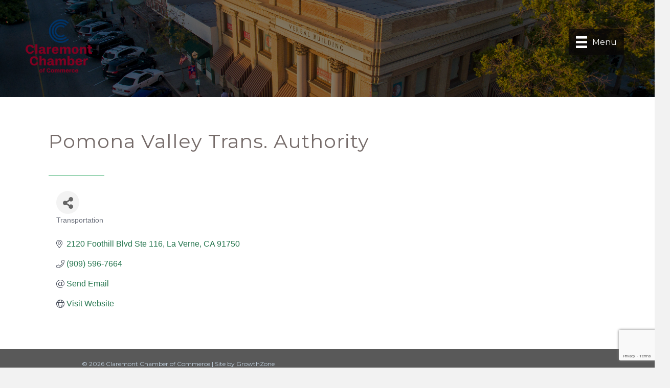

--- FILE ---
content_type: text/html; charset=utf-8
request_url: https://www.google.com/recaptcha/enterprise/anchor?ar=1&k=6LfI_T8rAAAAAMkWHrLP_GfSf3tLy9tKa839wcWa&co=aHR0cHM6Ly9idXNpbmVzcy5jbGFyZW1vbnRjaGFtYmVyLm9yZzo0NDM.&hl=en&v=PoyoqOPhxBO7pBk68S4YbpHZ&size=invisible&anchor-ms=20000&execute-ms=30000&cb=9n584fnuoiao
body_size: 48546
content:
<!DOCTYPE HTML><html dir="ltr" lang="en"><head><meta http-equiv="Content-Type" content="text/html; charset=UTF-8">
<meta http-equiv="X-UA-Compatible" content="IE=edge">
<title>reCAPTCHA</title>
<style type="text/css">
/* cyrillic-ext */
@font-face {
  font-family: 'Roboto';
  font-style: normal;
  font-weight: 400;
  font-stretch: 100%;
  src: url(//fonts.gstatic.com/s/roboto/v48/KFO7CnqEu92Fr1ME7kSn66aGLdTylUAMa3GUBHMdazTgWw.woff2) format('woff2');
  unicode-range: U+0460-052F, U+1C80-1C8A, U+20B4, U+2DE0-2DFF, U+A640-A69F, U+FE2E-FE2F;
}
/* cyrillic */
@font-face {
  font-family: 'Roboto';
  font-style: normal;
  font-weight: 400;
  font-stretch: 100%;
  src: url(//fonts.gstatic.com/s/roboto/v48/KFO7CnqEu92Fr1ME7kSn66aGLdTylUAMa3iUBHMdazTgWw.woff2) format('woff2');
  unicode-range: U+0301, U+0400-045F, U+0490-0491, U+04B0-04B1, U+2116;
}
/* greek-ext */
@font-face {
  font-family: 'Roboto';
  font-style: normal;
  font-weight: 400;
  font-stretch: 100%;
  src: url(//fonts.gstatic.com/s/roboto/v48/KFO7CnqEu92Fr1ME7kSn66aGLdTylUAMa3CUBHMdazTgWw.woff2) format('woff2');
  unicode-range: U+1F00-1FFF;
}
/* greek */
@font-face {
  font-family: 'Roboto';
  font-style: normal;
  font-weight: 400;
  font-stretch: 100%;
  src: url(//fonts.gstatic.com/s/roboto/v48/KFO7CnqEu92Fr1ME7kSn66aGLdTylUAMa3-UBHMdazTgWw.woff2) format('woff2');
  unicode-range: U+0370-0377, U+037A-037F, U+0384-038A, U+038C, U+038E-03A1, U+03A3-03FF;
}
/* math */
@font-face {
  font-family: 'Roboto';
  font-style: normal;
  font-weight: 400;
  font-stretch: 100%;
  src: url(//fonts.gstatic.com/s/roboto/v48/KFO7CnqEu92Fr1ME7kSn66aGLdTylUAMawCUBHMdazTgWw.woff2) format('woff2');
  unicode-range: U+0302-0303, U+0305, U+0307-0308, U+0310, U+0312, U+0315, U+031A, U+0326-0327, U+032C, U+032F-0330, U+0332-0333, U+0338, U+033A, U+0346, U+034D, U+0391-03A1, U+03A3-03A9, U+03B1-03C9, U+03D1, U+03D5-03D6, U+03F0-03F1, U+03F4-03F5, U+2016-2017, U+2034-2038, U+203C, U+2040, U+2043, U+2047, U+2050, U+2057, U+205F, U+2070-2071, U+2074-208E, U+2090-209C, U+20D0-20DC, U+20E1, U+20E5-20EF, U+2100-2112, U+2114-2115, U+2117-2121, U+2123-214F, U+2190, U+2192, U+2194-21AE, U+21B0-21E5, U+21F1-21F2, U+21F4-2211, U+2213-2214, U+2216-22FF, U+2308-230B, U+2310, U+2319, U+231C-2321, U+2336-237A, U+237C, U+2395, U+239B-23B7, U+23D0, U+23DC-23E1, U+2474-2475, U+25AF, U+25B3, U+25B7, U+25BD, U+25C1, U+25CA, U+25CC, U+25FB, U+266D-266F, U+27C0-27FF, U+2900-2AFF, U+2B0E-2B11, U+2B30-2B4C, U+2BFE, U+3030, U+FF5B, U+FF5D, U+1D400-1D7FF, U+1EE00-1EEFF;
}
/* symbols */
@font-face {
  font-family: 'Roboto';
  font-style: normal;
  font-weight: 400;
  font-stretch: 100%;
  src: url(//fonts.gstatic.com/s/roboto/v48/KFO7CnqEu92Fr1ME7kSn66aGLdTylUAMaxKUBHMdazTgWw.woff2) format('woff2');
  unicode-range: U+0001-000C, U+000E-001F, U+007F-009F, U+20DD-20E0, U+20E2-20E4, U+2150-218F, U+2190, U+2192, U+2194-2199, U+21AF, U+21E6-21F0, U+21F3, U+2218-2219, U+2299, U+22C4-22C6, U+2300-243F, U+2440-244A, U+2460-24FF, U+25A0-27BF, U+2800-28FF, U+2921-2922, U+2981, U+29BF, U+29EB, U+2B00-2BFF, U+4DC0-4DFF, U+FFF9-FFFB, U+10140-1018E, U+10190-1019C, U+101A0, U+101D0-101FD, U+102E0-102FB, U+10E60-10E7E, U+1D2C0-1D2D3, U+1D2E0-1D37F, U+1F000-1F0FF, U+1F100-1F1AD, U+1F1E6-1F1FF, U+1F30D-1F30F, U+1F315, U+1F31C, U+1F31E, U+1F320-1F32C, U+1F336, U+1F378, U+1F37D, U+1F382, U+1F393-1F39F, U+1F3A7-1F3A8, U+1F3AC-1F3AF, U+1F3C2, U+1F3C4-1F3C6, U+1F3CA-1F3CE, U+1F3D4-1F3E0, U+1F3ED, U+1F3F1-1F3F3, U+1F3F5-1F3F7, U+1F408, U+1F415, U+1F41F, U+1F426, U+1F43F, U+1F441-1F442, U+1F444, U+1F446-1F449, U+1F44C-1F44E, U+1F453, U+1F46A, U+1F47D, U+1F4A3, U+1F4B0, U+1F4B3, U+1F4B9, U+1F4BB, U+1F4BF, U+1F4C8-1F4CB, U+1F4D6, U+1F4DA, U+1F4DF, U+1F4E3-1F4E6, U+1F4EA-1F4ED, U+1F4F7, U+1F4F9-1F4FB, U+1F4FD-1F4FE, U+1F503, U+1F507-1F50B, U+1F50D, U+1F512-1F513, U+1F53E-1F54A, U+1F54F-1F5FA, U+1F610, U+1F650-1F67F, U+1F687, U+1F68D, U+1F691, U+1F694, U+1F698, U+1F6AD, U+1F6B2, U+1F6B9-1F6BA, U+1F6BC, U+1F6C6-1F6CF, U+1F6D3-1F6D7, U+1F6E0-1F6EA, U+1F6F0-1F6F3, U+1F6F7-1F6FC, U+1F700-1F7FF, U+1F800-1F80B, U+1F810-1F847, U+1F850-1F859, U+1F860-1F887, U+1F890-1F8AD, U+1F8B0-1F8BB, U+1F8C0-1F8C1, U+1F900-1F90B, U+1F93B, U+1F946, U+1F984, U+1F996, U+1F9E9, U+1FA00-1FA6F, U+1FA70-1FA7C, U+1FA80-1FA89, U+1FA8F-1FAC6, U+1FACE-1FADC, U+1FADF-1FAE9, U+1FAF0-1FAF8, U+1FB00-1FBFF;
}
/* vietnamese */
@font-face {
  font-family: 'Roboto';
  font-style: normal;
  font-weight: 400;
  font-stretch: 100%;
  src: url(//fonts.gstatic.com/s/roboto/v48/KFO7CnqEu92Fr1ME7kSn66aGLdTylUAMa3OUBHMdazTgWw.woff2) format('woff2');
  unicode-range: U+0102-0103, U+0110-0111, U+0128-0129, U+0168-0169, U+01A0-01A1, U+01AF-01B0, U+0300-0301, U+0303-0304, U+0308-0309, U+0323, U+0329, U+1EA0-1EF9, U+20AB;
}
/* latin-ext */
@font-face {
  font-family: 'Roboto';
  font-style: normal;
  font-weight: 400;
  font-stretch: 100%;
  src: url(//fonts.gstatic.com/s/roboto/v48/KFO7CnqEu92Fr1ME7kSn66aGLdTylUAMa3KUBHMdazTgWw.woff2) format('woff2');
  unicode-range: U+0100-02BA, U+02BD-02C5, U+02C7-02CC, U+02CE-02D7, U+02DD-02FF, U+0304, U+0308, U+0329, U+1D00-1DBF, U+1E00-1E9F, U+1EF2-1EFF, U+2020, U+20A0-20AB, U+20AD-20C0, U+2113, U+2C60-2C7F, U+A720-A7FF;
}
/* latin */
@font-face {
  font-family: 'Roboto';
  font-style: normal;
  font-weight: 400;
  font-stretch: 100%;
  src: url(//fonts.gstatic.com/s/roboto/v48/KFO7CnqEu92Fr1ME7kSn66aGLdTylUAMa3yUBHMdazQ.woff2) format('woff2');
  unicode-range: U+0000-00FF, U+0131, U+0152-0153, U+02BB-02BC, U+02C6, U+02DA, U+02DC, U+0304, U+0308, U+0329, U+2000-206F, U+20AC, U+2122, U+2191, U+2193, U+2212, U+2215, U+FEFF, U+FFFD;
}
/* cyrillic-ext */
@font-face {
  font-family: 'Roboto';
  font-style: normal;
  font-weight: 500;
  font-stretch: 100%;
  src: url(//fonts.gstatic.com/s/roboto/v48/KFO7CnqEu92Fr1ME7kSn66aGLdTylUAMa3GUBHMdazTgWw.woff2) format('woff2');
  unicode-range: U+0460-052F, U+1C80-1C8A, U+20B4, U+2DE0-2DFF, U+A640-A69F, U+FE2E-FE2F;
}
/* cyrillic */
@font-face {
  font-family: 'Roboto';
  font-style: normal;
  font-weight: 500;
  font-stretch: 100%;
  src: url(//fonts.gstatic.com/s/roboto/v48/KFO7CnqEu92Fr1ME7kSn66aGLdTylUAMa3iUBHMdazTgWw.woff2) format('woff2');
  unicode-range: U+0301, U+0400-045F, U+0490-0491, U+04B0-04B1, U+2116;
}
/* greek-ext */
@font-face {
  font-family: 'Roboto';
  font-style: normal;
  font-weight: 500;
  font-stretch: 100%;
  src: url(//fonts.gstatic.com/s/roboto/v48/KFO7CnqEu92Fr1ME7kSn66aGLdTylUAMa3CUBHMdazTgWw.woff2) format('woff2');
  unicode-range: U+1F00-1FFF;
}
/* greek */
@font-face {
  font-family: 'Roboto';
  font-style: normal;
  font-weight: 500;
  font-stretch: 100%;
  src: url(//fonts.gstatic.com/s/roboto/v48/KFO7CnqEu92Fr1ME7kSn66aGLdTylUAMa3-UBHMdazTgWw.woff2) format('woff2');
  unicode-range: U+0370-0377, U+037A-037F, U+0384-038A, U+038C, U+038E-03A1, U+03A3-03FF;
}
/* math */
@font-face {
  font-family: 'Roboto';
  font-style: normal;
  font-weight: 500;
  font-stretch: 100%;
  src: url(//fonts.gstatic.com/s/roboto/v48/KFO7CnqEu92Fr1ME7kSn66aGLdTylUAMawCUBHMdazTgWw.woff2) format('woff2');
  unicode-range: U+0302-0303, U+0305, U+0307-0308, U+0310, U+0312, U+0315, U+031A, U+0326-0327, U+032C, U+032F-0330, U+0332-0333, U+0338, U+033A, U+0346, U+034D, U+0391-03A1, U+03A3-03A9, U+03B1-03C9, U+03D1, U+03D5-03D6, U+03F0-03F1, U+03F4-03F5, U+2016-2017, U+2034-2038, U+203C, U+2040, U+2043, U+2047, U+2050, U+2057, U+205F, U+2070-2071, U+2074-208E, U+2090-209C, U+20D0-20DC, U+20E1, U+20E5-20EF, U+2100-2112, U+2114-2115, U+2117-2121, U+2123-214F, U+2190, U+2192, U+2194-21AE, U+21B0-21E5, U+21F1-21F2, U+21F4-2211, U+2213-2214, U+2216-22FF, U+2308-230B, U+2310, U+2319, U+231C-2321, U+2336-237A, U+237C, U+2395, U+239B-23B7, U+23D0, U+23DC-23E1, U+2474-2475, U+25AF, U+25B3, U+25B7, U+25BD, U+25C1, U+25CA, U+25CC, U+25FB, U+266D-266F, U+27C0-27FF, U+2900-2AFF, U+2B0E-2B11, U+2B30-2B4C, U+2BFE, U+3030, U+FF5B, U+FF5D, U+1D400-1D7FF, U+1EE00-1EEFF;
}
/* symbols */
@font-face {
  font-family: 'Roboto';
  font-style: normal;
  font-weight: 500;
  font-stretch: 100%;
  src: url(//fonts.gstatic.com/s/roboto/v48/KFO7CnqEu92Fr1ME7kSn66aGLdTylUAMaxKUBHMdazTgWw.woff2) format('woff2');
  unicode-range: U+0001-000C, U+000E-001F, U+007F-009F, U+20DD-20E0, U+20E2-20E4, U+2150-218F, U+2190, U+2192, U+2194-2199, U+21AF, U+21E6-21F0, U+21F3, U+2218-2219, U+2299, U+22C4-22C6, U+2300-243F, U+2440-244A, U+2460-24FF, U+25A0-27BF, U+2800-28FF, U+2921-2922, U+2981, U+29BF, U+29EB, U+2B00-2BFF, U+4DC0-4DFF, U+FFF9-FFFB, U+10140-1018E, U+10190-1019C, U+101A0, U+101D0-101FD, U+102E0-102FB, U+10E60-10E7E, U+1D2C0-1D2D3, U+1D2E0-1D37F, U+1F000-1F0FF, U+1F100-1F1AD, U+1F1E6-1F1FF, U+1F30D-1F30F, U+1F315, U+1F31C, U+1F31E, U+1F320-1F32C, U+1F336, U+1F378, U+1F37D, U+1F382, U+1F393-1F39F, U+1F3A7-1F3A8, U+1F3AC-1F3AF, U+1F3C2, U+1F3C4-1F3C6, U+1F3CA-1F3CE, U+1F3D4-1F3E0, U+1F3ED, U+1F3F1-1F3F3, U+1F3F5-1F3F7, U+1F408, U+1F415, U+1F41F, U+1F426, U+1F43F, U+1F441-1F442, U+1F444, U+1F446-1F449, U+1F44C-1F44E, U+1F453, U+1F46A, U+1F47D, U+1F4A3, U+1F4B0, U+1F4B3, U+1F4B9, U+1F4BB, U+1F4BF, U+1F4C8-1F4CB, U+1F4D6, U+1F4DA, U+1F4DF, U+1F4E3-1F4E6, U+1F4EA-1F4ED, U+1F4F7, U+1F4F9-1F4FB, U+1F4FD-1F4FE, U+1F503, U+1F507-1F50B, U+1F50D, U+1F512-1F513, U+1F53E-1F54A, U+1F54F-1F5FA, U+1F610, U+1F650-1F67F, U+1F687, U+1F68D, U+1F691, U+1F694, U+1F698, U+1F6AD, U+1F6B2, U+1F6B9-1F6BA, U+1F6BC, U+1F6C6-1F6CF, U+1F6D3-1F6D7, U+1F6E0-1F6EA, U+1F6F0-1F6F3, U+1F6F7-1F6FC, U+1F700-1F7FF, U+1F800-1F80B, U+1F810-1F847, U+1F850-1F859, U+1F860-1F887, U+1F890-1F8AD, U+1F8B0-1F8BB, U+1F8C0-1F8C1, U+1F900-1F90B, U+1F93B, U+1F946, U+1F984, U+1F996, U+1F9E9, U+1FA00-1FA6F, U+1FA70-1FA7C, U+1FA80-1FA89, U+1FA8F-1FAC6, U+1FACE-1FADC, U+1FADF-1FAE9, U+1FAF0-1FAF8, U+1FB00-1FBFF;
}
/* vietnamese */
@font-face {
  font-family: 'Roboto';
  font-style: normal;
  font-weight: 500;
  font-stretch: 100%;
  src: url(//fonts.gstatic.com/s/roboto/v48/KFO7CnqEu92Fr1ME7kSn66aGLdTylUAMa3OUBHMdazTgWw.woff2) format('woff2');
  unicode-range: U+0102-0103, U+0110-0111, U+0128-0129, U+0168-0169, U+01A0-01A1, U+01AF-01B0, U+0300-0301, U+0303-0304, U+0308-0309, U+0323, U+0329, U+1EA0-1EF9, U+20AB;
}
/* latin-ext */
@font-face {
  font-family: 'Roboto';
  font-style: normal;
  font-weight: 500;
  font-stretch: 100%;
  src: url(//fonts.gstatic.com/s/roboto/v48/KFO7CnqEu92Fr1ME7kSn66aGLdTylUAMa3KUBHMdazTgWw.woff2) format('woff2');
  unicode-range: U+0100-02BA, U+02BD-02C5, U+02C7-02CC, U+02CE-02D7, U+02DD-02FF, U+0304, U+0308, U+0329, U+1D00-1DBF, U+1E00-1E9F, U+1EF2-1EFF, U+2020, U+20A0-20AB, U+20AD-20C0, U+2113, U+2C60-2C7F, U+A720-A7FF;
}
/* latin */
@font-face {
  font-family: 'Roboto';
  font-style: normal;
  font-weight: 500;
  font-stretch: 100%;
  src: url(//fonts.gstatic.com/s/roboto/v48/KFO7CnqEu92Fr1ME7kSn66aGLdTylUAMa3yUBHMdazQ.woff2) format('woff2');
  unicode-range: U+0000-00FF, U+0131, U+0152-0153, U+02BB-02BC, U+02C6, U+02DA, U+02DC, U+0304, U+0308, U+0329, U+2000-206F, U+20AC, U+2122, U+2191, U+2193, U+2212, U+2215, U+FEFF, U+FFFD;
}
/* cyrillic-ext */
@font-face {
  font-family: 'Roboto';
  font-style: normal;
  font-weight: 900;
  font-stretch: 100%;
  src: url(//fonts.gstatic.com/s/roboto/v48/KFO7CnqEu92Fr1ME7kSn66aGLdTylUAMa3GUBHMdazTgWw.woff2) format('woff2');
  unicode-range: U+0460-052F, U+1C80-1C8A, U+20B4, U+2DE0-2DFF, U+A640-A69F, U+FE2E-FE2F;
}
/* cyrillic */
@font-face {
  font-family: 'Roboto';
  font-style: normal;
  font-weight: 900;
  font-stretch: 100%;
  src: url(//fonts.gstatic.com/s/roboto/v48/KFO7CnqEu92Fr1ME7kSn66aGLdTylUAMa3iUBHMdazTgWw.woff2) format('woff2');
  unicode-range: U+0301, U+0400-045F, U+0490-0491, U+04B0-04B1, U+2116;
}
/* greek-ext */
@font-face {
  font-family: 'Roboto';
  font-style: normal;
  font-weight: 900;
  font-stretch: 100%;
  src: url(//fonts.gstatic.com/s/roboto/v48/KFO7CnqEu92Fr1ME7kSn66aGLdTylUAMa3CUBHMdazTgWw.woff2) format('woff2');
  unicode-range: U+1F00-1FFF;
}
/* greek */
@font-face {
  font-family: 'Roboto';
  font-style: normal;
  font-weight: 900;
  font-stretch: 100%;
  src: url(//fonts.gstatic.com/s/roboto/v48/KFO7CnqEu92Fr1ME7kSn66aGLdTylUAMa3-UBHMdazTgWw.woff2) format('woff2');
  unicode-range: U+0370-0377, U+037A-037F, U+0384-038A, U+038C, U+038E-03A1, U+03A3-03FF;
}
/* math */
@font-face {
  font-family: 'Roboto';
  font-style: normal;
  font-weight: 900;
  font-stretch: 100%;
  src: url(//fonts.gstatic.com/s/roboto/v48/KFO7CnqEu92Fr1ME7kSn66aGLdTylUAMawCUBHMdazTgWw.woff2) format('woff2');
  unicode-range: U+0302-0303, U+0305, U+0307-0308, U+0310, U+0312, U+0315, U+031A, U+0326-0327, U+032C, U+032F-0330, U+0332-0333, U+0338, U+033A, U+0346, U+034D, U+0391-03A1, U+03A3-03A9, U+03B1-03C9, U+03D1, U+03D5-03D6, U+03F0-03F1, U+03F4-03F5, U+2016-2017, U+2034-2038, U+203C, U+2040, U+2043, U+2047, U+2050, U+2057, U+205F, U+2070-2071, U+2074-208E, U+2090-209C, U+20D0-20DC, U+20E1, U+20E5-20EF, U+2100-2112, U+2114-2115, U+2117-2121, U+2123-214F, U+2190, U+2192, U+2194-21AE, U+21B0-21E5, U+21F1-21F2, U+21F4-2211, U+2213-2214, U+2216-22FF, U+2308-230B, U+2310, U+2319, U+231C-2321, U+2336-237A, U+237C, U+2395, U+239B-23B7, U+23D0, U+23DC-23E1, U+2474-2475, U+25AF, U+25B3, U+25B7, U+25BD, U+25C1, U+25CA, U+25CC, U+25FB, U+266D-266F, U+27C0-27FF, U+2900-2AFF, U+2B0E-2B11, U+2B30-2B4C, U+2BFE, U+3030, U+FF5B, U+FF5D, U+1D400-1D7FF, U+1EE00-1EEFF;
}
/* symbols */
@font-face {
  font-family: 'Roboto';
  font-style: normal;
  font-weight: 900;
  font-stretch: 100%;
  src: url(//fonts.gstatic.com/s/roboto/v48/KFO7CnqEu92Fr1ME7kSn66aGLdTylUAMaxKUBHMdazTgWw.woff2) format('woff2');
  unicode-range: U+0001-000C, U+000E-001F, U+007F-009F, U+20DD-20E0, U+20E2-20E4, U+2150-218F, U+2190, U+2192, U+2194-2199, U+21AF, U+21E6-21F0, U+21F3, U+2218-2219, U+2299, U+22C4-22C6, U+2300-243F, U+2440-244A, U+2460-24FF, U+25A0-27BF, U+2800-28FF, U+2921-2922, U+2981, U+29BF, U+29EB, U+2B00-2BFF, U+4DC0-4DFF, U+FFF9-FFFB, U+10140-1018E, U+10190-1019C, U+101A0, U+101D0-101FD, U+102E0-102FB, U+10E60-10E7E, U+1D2C0-1D2D3, U+1D2E0-1D37F, U+1F000-1F0FF, U+1F100-1F1AD, U+1F1E6-1F1FF, U+1F30D-1F30F, U+1F315, U+1F31C, U+1F31E, U+1F320-1F32C, U+1F336, U+1F378, U+1F37D, U+1F382, U+1F393-1F39F, U+1F3A7-1F3A8, U+1F3AC-1F3AF, U+1F3C2, U+1F3C4-1F3C6, U+1F3CA-1F3CE, U+1F3D4-1F3E0, U+1F3ED, U+1F3F1-1F3F3, U+1F3F5-1F3F7, U+1F408, U+1F415, U+1F41F, U+1F426, U+1F43F, U+1F441-1F442, U+1F444, U+1F446-1F449, U+1F44C-1F44E, U+1F453, U+1F46A, U+1F47D, U+1F4A3, U+1F4B0, U+1F4B3, U+1F4B9, U+1F4BB, U+1F4BF, U+1F4C8-1F4CB, U+1F4D6, U+1F4DA, U+1F4DF, U+1F4E3-1F4E6, U+1F4EA-1F4ED, U+1F4F7, U+1F4F9-1F4FB, U+1F4FD-1F4FE, U+1F503, U+1F507-1F50B, U+1F50D, U+1F512-1F513, U+1F53E-1F54A, U+1F54F-1F5FA, U+1F610, U+1F650-1F67F, U+1F687, U+1F68D, U+1F691, U+1F694, U+1F698, U+1F6AD, U+1F6B2, U+1F6B9-1F6BA, U+1F6BC, U+1F6C6-1F6CF, U+1F6D3-1F6D7, U+1F6E0-1F6EA, U+1F6F0-1F6F3, U+1F6F7-1F6FC, U+1F700-1F7FF, U+1F800-1F80B, U+1F810-1F847, U+1F850-1F859, U+1F860-1F887, U+1F890-1F8AD, U+1F8B0-1F8BB, U+1F8C0-1F8C1, U+1F900-1F90B, U+1F93B, U+1F946, U+1F984, U+1F996, U+1F9E9, U+1FA00-1FA6F, U+1FA70-1FA7C, U+1FA80-1FA89, U+1FA8F-1FAC6, U+1FACE-1FADC, U+1FADF-1FAE9, U+1FAF0-1FAF8, U+1FB00-1FBFF;
}
/* vietnamese */
@font-face {
  font-family: 'Roboto';
  font-style: normal;
  font-weight: 900;
  font-stretch: 100%;
  src: url(//fonts.gstatic.com/s/roboto/v48/KFO7CnqEu92Fr1ME7kSn66aGLdTylUAMa3OUBHMdazTgWw.woff2) format('woff2');
  unicode-range: U+0102-0103, U+0110-0111, U+0128-0129, U+0168-0169, U+01A0-01A1, U+01AF-01B0, U+0300-0301, U+0303-0304, U+0308-0309, U+0323, U+0329, U+1EA0-1EF9, U+20AB;
}
/* latin-ext */
@font-face {
  font-family: 'Roboto';
  font-style: normal;
  font-weight: 900;
  font-stretch: 100%;
  src: url(//fonts.gstatic.com/s/roboto/v48/KFO7CnqEu92Fr1ME7kSn66aGLdTylUAMa3KUBHMdazTgWw.woff2) format('woff2');
  unicode-range: U+0100-02BA, U+02BD-02C5, U+02C7-02CC, U+02CE-02D7, U+02DD-02FF, U+0304, U+0308, U+0329, U+1D00-1DBF, U+1E00-1E9F, U+1EF2-1EFF, U+2020, U+20A0-20AB, U+20AD-20C0, U+2113, U+2C60-2C7F, U+A720-A7FF;
}
/* latin */
@font-face {
  font-family: 'Roboto';
  font-style: normal;
  font-weight: 900;
  font-stretch: 100%;
  src: url(//fonts.gstatic.com/s/roboto/v48/KFO7CnqEu92Fr1ME7kSn66aGLdTylUAMa3yUBHMdazQ.woff2) format('woff2');
  unicode-range: U+0000-00FF, U+0131, U+0152-0153, U+02BB-02BC, U+02C6, U+02DA, U+02DC, U+0304, U+0308, U+0329, U+2000-206F, U+20AC, U+2122, U+2191, U+2193, U+2212, U+2215, U+FEFF, U+FFFD;
}

</style>
<link rel="stylesheet" type="text/css" href="https://www.gstatic.com/recaptcha/releases/PoyoqOPhxBO7pBk68S4YbpHZ/styles__ltr.css">
<script nonce="Z_prxwCB6tnz5VtURRwTKw" type="text/javascript">window['__recaptcha_api'] = 'https://www.google.com/recaptcha/enterprise/';</script>
<script type="text/javascript" src="https://www.gstatic.com/recaptcha/releases/PoyoqOPhxBO7pBk68S4YbpHZ/recaptcha__en.js" nonce="Z_prxwCB6tnz5VtURRwTKw">
      
    </script></head>
<body><div id="rc-anchor-alert" class="rc-anchor-alert"></div>
<input type="hidden" id="recaptcha-token" value="[base64]">
<script type="text/javascript" nonce="Z_prxwCB6tnz5VtURRwTKw">
      recaptcha.anchor.Main.init("[\x22ainput\x22,[\x22bgdata\x22,\x22\x22,\[base64]/[base64]/[base64]/[base64]/cjw8ejpyPj4+eil9Y2F0Y2gobCl7dGhyb3cgbDt9fSxIPWZ1bmN0aW9uKHcsdCx6KXtpZih3PT0xOTR8fHc9PTIwOCl0LnZbd10/dC52W3ddLmNvbmNhdCh6KTp0LnZbd109b2Yoeix0KTtlbHNle2lmKHQuYkImJnchPTMxNylyZXR1cm47dz09NjZ8fHc9PTEyMnx8dz09NDcwfHx3PT00NHx8dz09NDE2fHx3PT0zOTd8fHc9PTQyMXx8dz09Njh8fHc9PTcwfHx3PT0xODQ/[base64]/[base64]/[base64]/bmV3IGRbVl0oSlswXSk6cD09Mj9uZXcgZFtWXShKWzBdLEpbMV0pOnA9PTM/bmV3IGRbVl0oSlswXSxKWzFdLEpbMl0pOnA9PTQ/[base64]/[base64]/[base64]/[base64]\x22,\[base64]\\u003d\\u003d\x22,\x22wrfCqsO2w6vCg8KQw6PCjMKjeVjDucOGwrHDgMO7HV0zw5ZFDBZTA8O7LMOOYMK/[base64]/DqMKqwpXCkcOlCyjCvMKDw6zDjmYFwpjCoWHDn8OPa8KHwrLCvcKQZz/Dl3nCucKyAcKcwrzCqFhow6LCs8OGw4lrD8KqJV/CusKZf0N7w7/[base64]/Dp3UqV8KGYy3CqsO1OWpiPnTDg8OKwqvCnxoUXsOHw5DCtzFtIUnDqzDDsW8rwrV5MsKRw6/ClcKLCQQYw5LCoxrCjgN0wqwhw4LCum0QfhcXwobCgMK4DcKCEjfCr1TDjsKowpPDnH5LacKEdXzDqC7CqcO9wq1aWD/[base64]/CqcKpUgrDvcO6wqbCvS02dMO+ZcOlw5Qzd8Opw4vCtB06w6rChsOOGxfDrRzCm8Knw5XDniPDiFUsa8KEKC7DrVTCqsOaw7gufcKISgsmScKAw5fChyLDgsKMGMOUw6HDmcKfwosBdi/[base64]/L0pPw4t+wqzCvcOjUCYBA8OlwonCp8O/wr7CjigvLcOFCMOdWlASZk3CmHozw5/DicKswpzCrMKSw7DDq8KCwqFqwp7DiSwAwogOMihvacKvw7fDqiDDlyTDsQRvw4LCp8O9Kh/CgwprUWfDqHHChWUowrxEw7zDrsKww4XDnH3DvsK6w4TDqMO0w6VnH8OHKcOmOyx2E1I9ZcKowpN0woE4wrI6w5QHw5l5w54Aw5vDq8OxAgJjwplJTT/[base64]/DmMKBTGTDoFbCssOeFHfDnF/CucOvFsO7c8K3wpfDhMKjwooRw5nCpcOVIn/Cn2PCm3fCrRR/w77Dmks7RXIWN8OAacKow77DjcKKB8OLwo4YK8OvwrzDnsKRw5DDqsKPwpjCoh3CgQ7DsmtkMF7DtS3CnALCiMOoM8OqX2wkN1/CmMOXd1HDhsO7wq/DqMOxXgxqw6XCki7DjMKjw7RFwoQ0CcKiKcK0dMKtLCjDnkvCgcO1JR07w6luwr5nwpXDvgkIYFFtLMO0w6ocPi7CmsK+VcK4GsKKw59Aw6PDuTbCikHCrnvDnsKLOsOYBm84PTNdWcKiFsO/PMOAN3JAw7nCoHPDq8Owe8KWwrHCkcOwwrB+aMKpwp7CsQjCm8KUwq/CnxZ0wrNww4zCu8Kjw5rCjnvDiT0qwrPChcKiw5wFwofDkwsRwrLCv2NeJMOBHsOzwo1Mwqpqw7jCnsO/MiF0w5h/[base64]/[base64]/DkA/CjsKpQU9HwqnCnjnDmU3CqicpCcKLRcOvPEHDucKNwpXDqsK5ZD3CkXNrDsOKG8O4wrNyw7TChsO9MsKnw7LDjS3CvCTCtW8BS8KzVTUjwozCsCpzZcOfwpPCoHrDnAIcwpR0wqAeJWTCgHXDjWnDjSLDk13Drz7CnMOAwowJw6wAwoXCrm97w75Aw6TCkiLDuMK/w7DChcO0RsOQw754BCEtwr/CncOZwoJqw6zCjsOMBDrDgFPDtmbCgMOTUcOvw7BHw6dcwrRTw4Iew4Ubw7PDtsKsdsOawpzDpMK+GcOvFsO4KMOHLcKjw4jCgnwSw5ARwp0iwpnDh3fDu2XCuVPDh1HDtCvCqBc+XWwBw4fCozzDucKXBG0aJhrCssKDXnzDiH/DtC/[base64]/CjhYWwpzCgVjCrX7DnCMKW8O6wosew5hJUMKaw5HDicKbUCvCpSEsLRvCt8KGEsKHwoHDhizCpHMRXcKPw6xiwrR+bzdpw47Cl8ONacOgbsKZwrpbwo/DhlrDisKgBjbDlALCscOmw7RIPjbDs21MwoIhw6wuKGjDs8Oyw5RPLWvCuMKDRTXDkGwvwqTDhBLCoUvDgjc3wrjDnz/DvBhjIk1Gw7/[base64]/Cv8OMWMOWw7zDhVwIDBoBVMOKfUtaMcOyHcO9URwowq/CvcOvMcK8ZX1mwoTDnU0Sw5wqBMK8wqfCtnIww7g/[base64]/DkHLCumc7wqLChcODwqnCmsKOw5AEB29WWETCoDhzVMKdTUHDhMOZQwRqecOnwowREwkUaMK2w6rCrRbDoMOJScOAasOxOsK7w5BSXDg4fzUvMCpfwr3DoWcbFgt+w4lCw7wVw4jDuQd9d2dWNTvDhMKYw7h5Dh00AsKRwo3Dgg/CqsO1IF/DjQV0KyFfwrzCqCYcwqsfOmzCiMKgw4DCpy7CnVrDlD8twrHDnsOdw7Uuw4NcSGLCmMKPw6jDusOVXsOcIMOfwptPw5ZpRQTDjcKkwpDChjQfRnbCtcOGCcKkw6JNwrLCpkB3CcOXPcKsU0zCnxMJEn3DrFzDhsO7wr0/[base64]/[base64]/[base64]/CvGZXfmlqwrFUwoogw6/[base64]/DosK6wojDtcKBwr86woJeT2zDgMK8w5TDhWLCscKgScK2w7TDhsKhE8OJScOscATCosKCV2vChMOyPMO/NX3CpcODM8Oxw5VUXMOew4TCqGorwo47YWobwrTDqyfDscO9wrHDisKtERg1w5TDksOZwpvCgFnCpWt0w69oD8OPfcOUwpXCv8KBwqPDjHXCusOnVsKELMOVwoLDsGcZTVZLBsK7TsOWXsKfwoHDhsKOw4lfw7wzw4/CuSNcwqbCqHPClkjCgm3DpVQtw4HCncKKGcKnw5p3bSJ4wqvCgMO5cHHCmVQWwpUiw4MiAsKTRhE3RcK1aXnDtiImwqkFw5TCu8OvKMKnZcOjw7p9wqjDs8KRPsO1ScKEQ8O6Fm49wrTCmcKuEznClEfDu8KnWVECchYjAwXDnMOMOMOLwod5EcK/[base64]/[base64]/DmWDClQrChnk5VMO4w75uUznDicOpwqbCgHXDisOqw7rCimV7LHvDgRDCjMK5wo5zw47CtHlZwrPDp0Asw4fDn1EdM8KBZsKULMKdwrR3w5LDuMO2KiXClAzDrRDDjFrDnR3Ch1XDoDHDr8KzRcKBZcK4QcKPB0PCs2EawqjCnDF1MFsZd1/Cl1DCplvChcKTVkxOw6B8wrh/[base64]/[base64]/[base64]/w6nCkEbDh8KRw5NXJw4WwqQ9w4k/RhnCtMO0w5wGw49iEjjDpcO8YcKXOFQhw7NMKxXDg8KbwoXCu8KcXG3CjC/[base64]/wq7CjsOoE8OVF0EGTMKvw588w4bDicOhdMKqM27DiRHDpcK2NMO3JcK/[base64]/Cv3UvwqJTHz/Ci8O6wpzDiMOMVsK2wpbCtj/DsBIqfBjCghUkTWZtwoLCg8O4dsK4wrIgw4nCnmXCiMOcGmLCm8O4wpTCkGw5w5ISwq3CkTXDhcOAwq0EwqkBBh3DrgzClcKBw609w5vCl8Oaw77CuMKcBCQ4woXDij5/PUHCjcKYP8OYEMKEwpdYH8K6DsOCwqlSanJjGlxNwq7DjSLCo34uJcOHRFfDhcKGCEbCjcKoF8OrwpByOHvDn0phdjbCnF9rwoVQwrzDomk/w7cZJcKqYVA8QMOWw4sIwpJRVA5sMMO/w4szHMKzYcKvSsO4ewbCt8OAw6xSw57Du8Ozw4/[base64]/[base64]/DqGbDgsKdwpVMVxgOV3M3wpdDw48mw7N6wqZTKDwfP3fDmiQ9woZlwrRPw7vCicOzw7nDuibCh8OhDRrDpA/DlcK1wqp8wpQOazjCncO/OC5/[base64]/DocOsw7XDryI6bsK9SwvDicOfw7olw47DmMOAFcKoZhXDnSDChUhCwr7CusKFw4JbaHQqIcOYAFLCqMOnwrnDuWZLWMOJTiTCgnJewr/CusKxRyXDj3V2w7fClDvCuitqIk3DlQgtHl8CMsKWwrXDjQ7DkMKMeEQGw6BNwp/CukciIsKaEC7DkQc5w6fCl3kHYcOiw7/[base64]/ClRzDl8O3wpouw77DgsO1V0RFVMKDwoTDqGnDi2nCkCLCoMKFBhJBORkAWn15w7wPwptowqbCnMKSwr9pw5rDkG/Cin/[base64]/DkMKlbDg/GsKUwqnDiMOPdsOEwoHDpMKvRVjDhGVVw4wGI01iw6BSwqPDvcKvIcKWVWMLUcKBwrY0VEUTcWXDlsOgw6VJw5bDqCDDrREEXWRhwppswr/DsMOYwqU+wovDtTrCisOiNMOPw6TDksKiVibCoUbDk8OpwrwzMg0Awp0zwqFzw5fDj3jDqykmJ8ODVxFQwrLCsgDCn8O0M8KoD8O0EcOiw5TCjMKYw4hkEQdQw4zDoMOlw67DkcKnw4oeScK4bMO1w61TwrjDmX7Cn8Kcw7fCjF/DtBdHbjrDt8KDwo0Lw6bDgRvCvMO1VsOUHsKow7vCssK+w5Yjwo/CjyvCuMKzwqHCkW/[base64]/CssKdTsOcw4bDnUHChWjCm8KeYcKlGxQow7XDtMKjwqLDkwxiw4zCjsKMw4BqPsOUHcOxAsOfbA94FsOkw4TCl10bYcOPTkM6RD3CkmnDu8KaL3txw7rDpXp8wp9tOSjConxrwpXDq17Cv0ocY0BVw7rCukBmYMOIwpciwq/DjX8uw5jCgzRQa8OgXMKUEcOGBcOaT2LCvTdcw7XDgmfDpzdDGMKKw40FwrrDm8O9YcONPSXDucOLbsOeWsO8w7PDkcKvLU9cfcOtw4vDp37CjVw9wpwzF8KvwojCpMOyM1MCa8Oxwr3DrzcwdsKww4LCjQzDsMOqw7xUVl4UwpbDvX/[base64]/Dr17DmzrDnCHDtQPDjsORCMO1wrvCrsK1wqvDlsOaw5jDq2AcO8O4VXnDixAUw7fDr0Zxwqo/[base64]/CpnPDnsKfwrAOcQDCpTDDo8KHbsOfTMOhLcOjwqF3X8KoYhY/GDHDrjTCgcKbw49SAwTDizZzXiNlVCEMOsOuwqLCgMO3SsOyZ2EbKmrClcOFUMO3PsKiwrgiWsOywqFaGsKmwqo1PQMtB3YfKHE0U8KiHlnCrUrCsSA4w5lywq7CosOKEE8Tw5plZMK2wr/CrMKZw7vCl8Opw7fDj8OsWsOzwrhqwqDCqEnDncK8bMOOR8OmUBjChX1Bw6MZb8OCwq7Dhn1cwqsec8K/EzvDgcOAw6h2woLCikY/[base64]/Dix/DisOBw4A0wrDDpw51ECdtwqrDoE7CqTJrIU88LMOWXsKCfmvDn8OjN2kJXzPDiAXDtMOIw79vwr7DjcK+wqkrw7Yzw7nCmTHCq8OcU3HCqGTCmWY4w7DDiMKmw4VtBcKgw4/Cp1A9w7/CiMKLwp4Vw4XCnGtwK8O7eT7Dv8KjEcO5w5oYw6sdH3PDocKrLxPCm2FuwoAAVcOPwoXCpybCkcKPwppaw5vDkwYywoMNw6HDo1XDokXDp8KHw43CjA3DjMKRwqzCgcOAwqgbw4rDtiNzUFBmwr5JPcKCYcK4H8O/woVmTAXCoX7DuSvDlMKUJm/DlMKlwqvClyBFw6jCtcK3RRjChigVSMK0IhDDlFsdE0lZcMK8A0kGHUDDgkjDsBXDl8Kmw5XDjMOVecOoDHPDlMKNan5YBcK8w7t5AAPDpHpBB8Kvw7nCkMO6SMOYwp3Cj1TDkcOCw50/wpfDjxHDi8O/w6pDwrYOwobCmcOpHsKPw5FMwqrDk3PDqRJ8w4LDqwLCohnDgcOeDcOXd8OyHkJ/wqFOw5txwr/[base64]/FmrDuHE9B0zDt8KeKHA0woVHwpMwXEkUEsK2wrLCtlTCt8OHTCbCl8KAcX07wpVowpo3Y8OyNsKiwrwfwoTDqsOGw4AOw7tBwpsLMxrDgUrCjsKxfUdMw4TCjR/Dn8K/[base64]/DhcKow65GGMONPnYywrk5wprCisKCZw1oBAUdw5t1wogpwr/DmE/Cg8KRwqsvDsKSwqvCm1bCnjvDgsKTXRrDtEJVIyvCgcKXaTl8VAXDucO1bjtdf8Ojw5RBOMOuw5TCgkvDjg9QwqFePmhiwow/Sn3Ds1bCvTXDrMOpw5PCnTERBl3Co1AUw5TCg8K+Wm5wXl7Ctx4FdcKewqzCqXzCnB/Cs8O1wojDgxHCoh7Cv8Kzwp/CosKET8Ouw7h9L0RdRivCiAPCsWxZwpDDl8KIdFgaSMOYwonCoEjCsyhOwr3DqWhbVsK/BQbCmxPDjcKaAcOIeDzDucK8KsKWP8KIwoPDsjw4WhvCrEVqwrldwpTCsMKMTMKCSsKxNcOpwq/[base64]/DrS15w5bDqRLCkm8hw67CjRHDk8OYAMOyXsK4wofDijvCnMOSAcOIfi1qwpbDuzPCmMKMwrbChcKYc8OIw5XDgyFEDMOBw5TDlsKcF8O9w7nCtcObM8Klwptaw75TQjcXXcO+BMKTwrFwwp0UwqN9U0VQJETDplrDp8OvwqQ/[base64]/[base64]/DoH3DjsOfw5XDhcKtwpUVw7vDicOQSV/DnlLDsl8Owphowq/CnjJXw7TChSDCjzJGw4zDpgsXN8Oxw6HCkDvDvj9DwqN/[base64]/[base64]/CsRLDp0w9w4p2fzDCjcKpBG3Dq8KDUHHCncKJwpNII1IIaTZ1Ez7Dn8OZw6DDphvCkMO5cMKcwrtlwrQAa8O9wrh9wrjCuMKOMsK/w7Ryw6tVJcKlY8OIw4wzcMK/IcOXw4pNwrsaCCRCRhQDKMKAw5DDkxDCmlQGI13DvsK5wrTDgMOWwrDDvsKgcn4Zw4JiHMO0BhrDssObw40Rw4vCucO4U8Otwo/CqCU9w7/ClcKyw5R3BjE7wo7DjMOhYQ5rU3LDs8OCwpbDhjNRLsKtwpfDhsO9w7LChcKgMiHCrnjCrcOtFsOhwrtSdW15dgvDvxl0wovCkSl2bsKxw4/CjMOcS3gZw7MkwpDDngHDpm8Bwrk8aMO9BBBSw4/[base64]/DocODIFDCj8OZXcO/BSzCkRo4w6dLwrTCuSEgD8KJADIGwqApbMKqwpLDik7CsEPDrQ3CnMOqwrnClcKEUcOlTRwxw5oQIxFATcOiQmzCoMKHKMKmw40eAB7DkjkAd13DkcOQw4ALYsKoYTd/w64swqUswq9Nw7zCiVTCpMKtJCMHaMOHJcOHeMKGO21WwrvDr0cPw5Y2diHCucOcwpEjcUp3w5wGwoPCtcKpPMKqARc6cVPCm8KfD8OVWsODVlkuH2jDgcK/QcKrw7TDljbDmFcEZjDDkgYSRVg+w5PDtRfDuwXDoXnCuMO4wq3DusOBNMObC8OewqZkEHFtdsKEw5/DvMKvVsOnM0pLKMOfw71Ew7HDomQdwqvDncOVwpA+wp1/w5/ClgjDjFHDt1/CjcKeSsKICgtNwoHDviLDshYzdG7CqhnCgcOxwojDrMObf0Rjwr/DicKsShfClcO4w79jw5FCJcKKJcORA8KKwolPXcOYw7lrw5PDrGVIJB5BI8OEw71mHsOXRzgFcXB5V8OrQcO6wrYQw5MfwokRU8K4KcKDE8KyCGTCqgpUw5Bdw5XCtsONUjtLMsKDwo42b3HCtWvDoAjDsz5mCgTCrTsfdsKmeMKxTgjCvcKXw5bDgV/CpMOhwqFsRTRWw4Fpw7/[base64]/wocFw7Y6wo/DpER4UU/Dn0cUw7JdFj8XEsK3w6nDoAcEZXHChR/Cp8OQH8OIw6PDhsOWZxIPPw96cC3DikfCr3XDoxsDw7NLw41+wpNwSEIdKsKucjhEw6tfOHDChcKBJ0PCgMOuaMKfRMOXwpTCucKWw60Uw4xOw6AWfsKxQsK3w6PDhsOtwpABGcK9w4JGwpjClsOOOsK1wot2w6hNUUlDWQszwpDCusKUcsKKw4MAw5DDg8KaXsOjw6/CiCfCtwzDoDEYwqMvLsOLw7HDocKDw6vDkQbDkQg/GMK1XwRDw6HDgcKaTsOmw75Zw5Jow5bDl1bCp8O9EcOJSnpIwqlNw6MhVX0+wqF/w6TCsgkxw7V2TMOWwpHDr8KgwpAvScOEQQJtw5AoV8O8w6bDpSbDikUNMiNHwpYpwp/DocKnw6nDi8K3w7rDtcKRfcK2wp7CoVNDJ8KKE8Oiwopcw6LDisOwUH7DusOXBgPCkMOfdsOxVjtXw5nDkRjDhFDCgMKhw73DlsOmaEJMfcOJwr97GmlywqbCtCAVM8KHwp/CrcKsBhbDtDx5ZzDCnRrDn8Kgwo/CtwbCs8KBw7PCgVnCjT3Cs3csXsOxD2MjOhLDpwlhXF4vwrTCv8O5LndLdD/CtcOnwoAtX3YQQw/CicOfwoDDsMKUw5vCtBDDs8OBw5jCk2t5wobDr8K6wprCqcKtdX3DgsKDwrFvw7wmw4DDmsO/woFJw4JaCSpnPsOuHArDjCrCgcOCT8K4KsK3w47Ch8O5LMOtw6JILsOcLm/Cjgs0w4oaesOnYcKEbm8zw7gWJMKEQGjDksKpDBTDk8KPNMO8c07Cn0A0OA/CkQTCilFqCsOgVUl1woDDkSbCl8ODwoEew7BBw5/DgMOYw6hqaU7DhMOPwq7Dk0HDocKBWcKHw5jDuUHCnEbDrsOww7vDrj9qMcO+IWHCjUDDrcKzw7jCkQx8WVLCjCvDkMK3DMK4w4zDoCfCvl7DiQU7w7bCj8OvX3DCriwxZDDDmsKjeMKNETPDgQTDj8OWc8OxRcODw7DDlgZ1w67DiMOqNAsiwoPDtDLDhHUOw7NJwq/DoVJxJVzCizbCgCEZK37DnVHDqUzDsg/[base64]/w6zDiS4yw4zDsWMUwpo1wrPDtMOKwpvCpcKtwrvDqEZgwqDChDwxIAbCmcO3w5E2Eh5yBXDDljHCmFoiwoBYw6jCjHUjwqvDsDXDqF3DlcK0bh7CpkPDhxccMDfCp8KvVm5Fw6XDoHbDvwrDp302w5vDi8O8wo/[base64]/ChcOWwqMVwrrDscO2J8K9w67CmMOLQDQJw7nCoG3CnjHCg07CqCPCtG/[base64]/woTCjERpCyrDuHJdPsOSw7XDiX8zKcK/J8Opwr3DnEcHHhTDqMKxKgzCuhMrB8ODw43DtMK+bH7Do3jClMKUNsOwX3/DvMOaE8OcwpnDoUVXwrHCpcKbZ8KPYMOqwoHCsDFxYTbDuzjChBxew6QBw6TCmsKrC8KoYcOMwp1geWZLwqPDt8K9w4bClsK/wrQJPAdjD8OIKcO0woBCcz1Ywo9hw4XDsMOvw7wXw4/Dgidgwq7Co2VRw6fDmcOKI3jDm8KtwoQJw7XCogHCnn7CisK+w7F/w47CqX7Cj8Kvw7NSYMKTTHLDicOIw5dIEMOBMMK2wq8Zw7YqG8KdwoNPw7soNDzClmANw7p9VBHCpzMoHSTChEvCrmILwp4lw4bDkV1qdMOcdsKZITPCksOowpbCg2Q7wqTCicOuHsOfBsKYdUc/wrjDosO6GMKgw4smwqYnwprDlDzCvX8tSXcJfsOtw5YTN8O/w5LCi8Khw4QhRwdGwqDDpS/CjcKjBHlvBRzCvmrDnCAGYFNTw5nDkkNlU8KKbcKwIiXCrcOTw4nDrw3CqcKeNEbDiMKAwq5+wrQ+OCJecATDtsOpO8Omc2txS8O/w51lwrvDlArDg3cTwpfCpsORDMOVO2TDiWtcw7BHwq7DoMKMU2PCp2AkV8OXw7HCqcOQHMOMwrTCrgzCqQEObMKKajloXMKXLMKlwpEfw7QIwp3ChsKvw7/[base64]/DiMK+ZMOGwpbDvR3DhMOiPyZoMydLwp/[base64]/Ctjxmw7/Dv8Ozw5TDqSLCgWdcw4wmW0PCjCxuXcOYw5dRw4XDuMKRYFY9B8OWKcONwpTDn8Kdw4fChMOeEg3DhMOnRcKPw4zDkBzCtcKhGGlpwoAWwqvDnsKiw69xFsKzbQrCl8KQw6LCknbDmMOndsOJwqt/KSIDEERUJDhFwprDrsKzU3JLw77Cjx4zwp5IZsKhw4PCpsKuw4/Cs1oyICIpWixJCkhqw7vDkAIQGMKtw7kgw63DnDtVe8OtKcKzc8Kbw77CjsO8VU9sSAvDs1E3csOxC33Dgw4SwrTDtMOlG8Olw6TCq3vCssKrwosTwrBtacKfw6fDj8OvwrRJwpTDk8KkwqbDkSfCpyfCqU3CkMKQwpLDtS/Ck8ORwq/[base64]/w48AY8K+wqwGQcOmw6IZwrbDv3zCpcOENcOyWcKEEMKidcKfW8OWwqktNyDDpljDlz4iwrZqwoo5DXIYF8KAM8OlFsOMUMOMVcOGwo/CvQDCocK8wpERUcO6FsKrwoFnBMORWMOqwp3CqhsYwrM1YwDDrcKsScOXMsOjwo5/[base64]/DjcOfw4rDsxAiO8KTwo/[base64]/[base64]/DosKUw4rDhMKaw5gZw5/Cv8OkwqpEOzNzJFo4cyjCrShIEGADcTBSwo8yw44bc8OIw4QvDD/DoMKDPsKBwrA9w60Xw6TChcKZSTRRDGfDjGwyw4TDkiYbw6PChsOIdMKzFhbDlMOiZkPDn24wY2DDoMKcw54dTcOZwqY/[base64]/DpTA0wpPCtMOFUMOQwoJsV8K6wrnDlMKxw6TDsSHCssK+w6praznDiMKdQMKaJcKCPhISPkBEJTLDv8K/w63CjTjDkcKHwolFSMOlwqBmFMKEUcOaA8OyI1LDkxXDosKtJFDDhMKvPkM3TsK6BRZDUsOLHznDhcKHw6I4w6jCosK7wpMjwrQawq/DqiXDjWfCo8KHP8KpVxrCiMKWKmTCu8KtNMOhw7gkw7NIXEI5w4QbFwbCucK8w7TDv393wrNURsKMIcOMHcKbwokZJnZww5vDr8OdG8Kiw5XCvMOcbW9AecKow5PDs8Kbw5fCuMKKEgLCq8OMw7bDqWPDvDDDvycweRjDrsONwqUWBsKXw5xWFsOzQMOCw4ESYk/CuyXCukHDpWTDtMKAHgjDkiYSw7HDsWnCjMOZGkBEw5bCvMOFw70nw6EpFXVyQRJ/MsKzw6ZOw65Lw6vDvCFIw5MGw7VXw5s4wqXCscKVCcOpCmoYLsKTwroMGMOIw4nDocKGw71yccOOw71uAQFrVcOWe2LCt8KywrNIw4law5rDg8OMAcKdTFDDqcO8wr0bNMOnehJVBcKLZQ4PNFZAb8KSRVPCgzLCgAlpVm/[base64]/[base64]/wrbDgGbDusOUw5QYMMK/[base64]/[base64]/DpMO4w6bCgsOhw4Fsw7rDgRnDjy09wrnDm3LDn8OIVFxHRC/Co0bCmlJRJVl7w5HCg8Kwwq3Dr8K0NcOPGmUhw5l/[base64]/w70Yw7LCscO4w5RmXcOiEMKoWMKyw6XDp2IIamMBw4/[base64]/Cp2/CuW7Ci8OZw7jDpsOCewTDlXLCiCFyw7IJw4dNaw0lwq3DhsKQJnV+IsOnw7AsLXw8w4dWHjDChm5UVMO4wr8hwqEHFsOjbsKTUxwxw7PCngdRVwI6RMKjw6gcdsKZw6/CuEQHwoDCjMOpw4t7w4tmwqHChcK5wpvCoMOmF27Dm8OKwopKw6Jewqh9wowhb8KPTsOvw4IPw6wxOQPCsGLCvMK8aMOfbB8dwoAXZMOfaw/CvSoKfMOkY8KJCcKTbcOYw4DDtcKBw4vDkcK4LsO9bMOIw6vCi3AhwqrDvyzDqcKrYWDCrnE5D8OQWsOqwonChm8uZcKvDcO1wqJMV8KlTUMddyDDlDURwoLCvsKTw7Jew5kGJnJ/WjjCllbDoMKow6U8fVNewrjDvivDhHZ7QVctYsO3wptqDBJ6G8Ozw5TDocOYEcKIw51iA2M9UsO1w7cKQMK5w6nDjsOWWMOeLysgwrfDiXvDu8OrCQ7Cl8OtB0I+w6LDml/DoljDrX9KwoNqw51Zw5VWw6fCogzCh3DDvDBAwqYNw7oswpLDmcKJwo3CjMKiAVnDu8O7XDgbw6VzwrNNwrd8wrojJXVFw6/DjMKRw5/CkMKTwrNkbW5Qwo5acX/CscO6w6vCg8KowqQLw7MaGhJkICdvS0BTwoRgwqfCnMKAwqrCphfCkMKYw5/Dgj9Bw791w4VSw7nDmCjDp8Kpw7/CtsOqwrzDohozcMKMbsK3w6dId8KdwrPDuMO3GMOEF8KWwrzCuSAHw5BSw77Du8KkKMOtSmHCqsOzwqpiw5/DssOvw5nDi1gbw4LDlMO/[base64]/w5DDhxrDuRbDvwRlIF8SW8K5wpHDscKiU1zDpcOwNcOyP8OEwo/DvT04aQ9+wp/DtMOewpBgwrTDs03CmyTDr3M7woLCkE/DmD7ChWsIw6EMJXt0w7DDnXHCgcOlw5nCtAzDpMOJSsOCJsK+w4AkRUk5w4tXw6wUGhrDlU3CrWzCjQLCuHfDvcKGAMOgwogYw4vCiB3DrsOjw6Niwr/[base64]/DjMKLw5HDocKYezTDtMO8w4onBcKgw7rDp8OKw5jCssOzXsKiwotIw4cWwqPCmMKGwp7DpMOTwo/[base64]/[base64]/DnxEUwoDCjC3DtcOtOD1yw5ttMMOkw6toTsOuecKwRMKPwr/CvMKPwp8lEsKpwqgAJxXDjCInflvCpQQPQ8KmEMK9Y3Zow7N/wrTDhsOnacOPwojDjcKbUMOBccOSaMOmwrHDinfCvx49dUw5wpXClcOsIMK9w7nDmMKaJFVCaX8aZ8OkVVfChcOVDF/[base64]/CtjcsWsKzw71hWcK0OcO5woMswr4Bw7AIw5vCt0zCjsOVXcKhF8ObCSfDjsKLwrt+Pm7DkV5Ow4xAw7LCoCwXw7xiHFIEfR7CgnE6LcK1BsKGwrRqR8Otw6LCpsOqwoQzMynCpcKcw7TDpcK3Q8KGPAB/Ekghwqgiw4Ahw71fwp/Cmx7Ch8OLw7Iww6VbAsOQFRDCsTJawoXCg8OgwpXDlS7CgXkncMKtIcKRJ8Oib8KEAEHCmz8zJCkSP3nDtjsHwo/CnMOMbMK3w5IsWcODNMKBJcKYdngwT35jODDDimA9w6NuwrrDkwZtNcKTwo/DsMOuIcK0wpZlM0EIacOSwpPClj7CpjTChsOCZ1ALwooCwp1PVcKtdizCqsOQw6rCuQnDvVtcw6fDqULCjwrCgxxpwp/CqMO+wqskw5YIQcKiJmbCucKuFsOzwp/Dhy4cwo3DisKHCSs+YsOzJkg/TMOPSzrDgsKPw7XDtGEecRBdw6bCmMOLwpdlwrPDgQnDsnNDwq/CkzdAw6sObmp2Zn/CrMOsw4jChcKewqcqHy7CtC1twrppSsKpdcK7wrbCgBRWeQDCjD3DrVkmw48Lw4/DjnpAVm1wNcKqw6gfw75ewrVLw7LDgx3DvinCjsKaw7zDvQ4ENcKVwqvDnEoQKMOow5PCssKnw57DhF7CllR3R8O8J8KJOcKuw5jDl8KnFAlqwp/CtcOvZX0AOcKZFg7CrXoTwqFcQEhvRsO3OUvDgR7CosOgOcKGVwTClQEmccKvIcK9w7jCkAVYf8O0w4HCmMKCw4XCjSB3w6wjE8O8w5REG2PDvE5VN1IYwp0ywodBRMOfNSAFN8K6blPCkVc6RsOew5YCw4PCnMObRcKbw6jDpcKcwr8NGi/DocKqwq3CpGfCs3cfwr5Mw6hsw7LDhXrCtsK4NcKew4QkOcKsQcK1wq9bO8Odw4xFw7TDisO5w6/Cqw7CrltuQ8OAw5IjLzrCjcKWFsKaAsOdfR04A3fCq8OVeTkNYsOobsOow6VoP1rDhWM1KD1xw4F/w64iRcKbRMOJw5DDggfCm1dJWCnDgzjDssOlJsKZPUE4w4IgIg/Ch3Q9wpwKw57CtMKwH1/CkQvDrcKZV8K2M8Osw7EXdMOYPcKKfEzDvXdYL8OCwpnDiS0Sw43DjMOabcKWDsK9B1dzw6Z2w79Rw6IBKj1eJlbCsSbDj8OZEHdGw4rCocOLwobCojxswpAfwoPDpjfDuxwWw5rCkcOfA8K6IsKnw5swKcKkwpIdwo7DssKRbF4/VcOuCMKSwpPDgXE8w7Juwr/CvVbCn2F7SMO0w6Z7wqFxXAPDl8K9YGrDoSdaesKET1vDvEPCnUPDtTMSNMKYIMKKw4/DmMKxwp7DgsK+fMOYw5zDiXDCjG/Dry0mwoxBw5c+wpJuOMOXw6rDusO2XMOrw77DmXPDvcOsX8KYwqPCjMOvw7bCvMK2w5wKwp4gw5dZbgrCkFHDuGhSDMKSQsKcPMKSw6fDnBdAw5FWfEnCrjQcw5UwPxvDoMKlwp/DoMK4wrzDrBESw6/[base64]/DgEHDjnRXw5gRdMKlGcOTTSEywqDCrBzCmcOQKX3Ds3ZMwrbCo8KBwoAOF8OPdkDCjsKEbEbCi0R6dMOxIMKkwqzDl8OHYcKYAMOqLH1SwpLCksKUwrrDicKDfD7DrMO4w7pKC8KtwqnDtsKIw5J5LivCscOJPwYFChDDmMOGwo3CuMKuT24wWMOUBMOtwrM/wp45XGLDo8OFwpcjwrzCrF/DkU3Dr8KrY8KQfTUQXcKDw5t5w6/DhwrDhMK2I8OZc0rDhMKcXcOnw6c2Zm1FEH01G8ORIiHCtsOFVcKqw5DCsMObSsORwqNUw5XCiMKHw45nw6VvZsKoIndXwrJKBsOWwrVGw5khw6/[base64]/CocOAw6JyaivDtUjCmQ1iwoIoVcOXRcKvwp0+YhIeQsOKwoh+OMKDQxPDmD/DkhokFxQ+YMOnwqB/ZcKRwppJwq9ww5rCqEx/wo9RXi7DjMOvcsOIMSDCohlhHBXDvTbCqsK/[base64]/CslJGLUPDisO/dsOCeTtGw6QLWsOEdsOMwonDj8OWCAzCksKQwojDtwhywoXCosKQFsOHDcOEQTzDt8OqV8O8LAEpw5ZNw6jCjcKhfsOzNMKdw5zCuB/CpAwCw7DDlkXDrDN+woXDugkOw7xMAE0Cwrwrw7VOHU3DtErCvsKjw4nDp23ClsO0aMOJW0oyMMKpLsKDwojDu2DDmMOaAsKJbjfCt8KQw57Dt8KrVE7Ch8O4cMOOwrsZw7LCqsOawofDpcKbaSzCvATClcKkw5cFwp/[base64]/[base64]/CmGNXdsKvGxN2Wh7Cl8OaMQXCv8KKwo3Cvmt6GFvCl8OpwphNcsKOwqgGwr4JHcOhdQoPacOewrFFEH8mwp1jd8OhwoE1woNdL8OUbBjDucOew6QBw6HCu8OmMcOjwotmR8KUSXPDtVTCikjCo3opw4xBfllRJkvCjA\\u003d\\u003d\x22],null,[\x22conf\x22,null,\x226LfI_T8rAAAAAMkWHrLP_GfSf3tLy9tKa839wcWa\x22,0,null,null,null,1,[16,21,125,63,73,95,87,41,43,42,83,102,105,109,121],[1017145,275],0,null,null,null,null,0,null,0,null,700,1,null,0,\[base64]/76lBhnEnQkZnOKMAhk\\u003d\x22,0,0,null,null,1,null,0,0,null,null,null,0],\x22https://business.claremontchamber.org:443\x22,null,[3,1,1],null,null,null,1,3600,[\x22https://www.google.com/intl/en/policies/privacy/\x22,\x22https://www.google.com/intl/en/policies/terms/\x22],\x227BtG7gaUXlZ0a1ft9GaVoj0Q3yPS02pLhC0hNhJ5aZo\\u003d\x22,1,0,null,1,1768795072804,0,0,[12,87,115],null,[244,180,99,18,164],\x22RC-gJPQyE_-Fb1DJw\x22,null,null,null,null,null,\x220dAFcWeA5dvDLiaVqYtASwpnL2K1J1Dbgsanb5RvxNTMKLtr8ddfNRyO6ivy_WGfE-4exit2p4H1Bx2iA-QauRPDvp5eHR4ulmuA\x22,1768877872742]");
    </script></body></html>